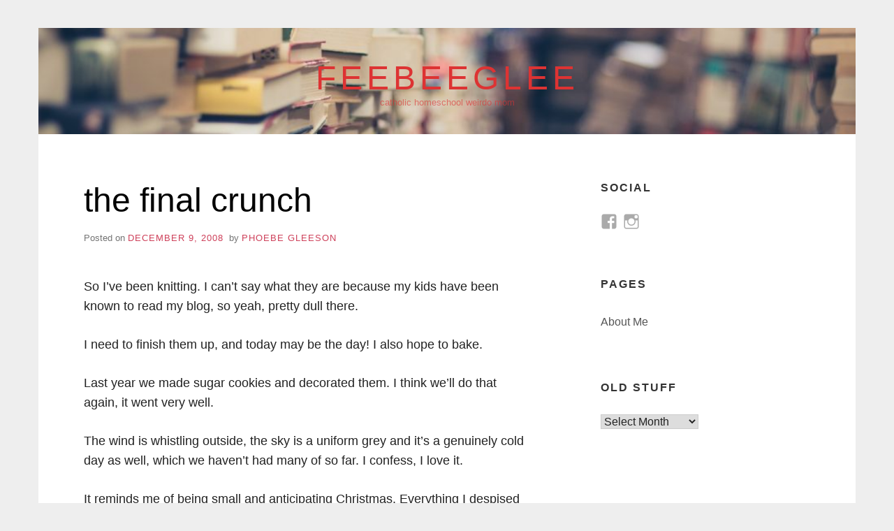

--- FILE ---
content_type: text/html; charset=UTF-8
request_url: https://www.feebeeglee.com/2008/12/09/the-final-crunch/
body_size: 8259
content:
<!doctype html>
<html lang="en-US">
<head>
	<meta charset="UTF-8">
	<meta name="viewport" content="width=device-width, initial-scale=1">
	<link rel="profile" href="http://gmpg.org/xfn/11">

	<title>the final crunch &#8211; feebeeglee</title>
<meta name='robots' content='max-image-preview:large' />
<link rel='dns-prefetch' href='//secure.gravatar.com' />
<link rel='dns-prefetch' href='//s.w.org' />
<link rel='dns-prefetch' href='//v0.wordpress.com' />
<link rel="alternate" type="application/rss+xml" title="feebeeglee &raquo; Feed" href="https://www.feebeeglee.com/feed/" />
<link rel="alternate" type="application/rss+xml" title="feebeeglee &raquo; Comments Feed" href="https://www.feebeeglee.com/comments/feed/" />
<link rel="alternate" type="application/rss+xml" title="feebeeglee &raquo; the final crunch Comments Feed" href="https://www.feebeeglee.com/2008/12/09/the-final-crunch/feed/" />
		<script type="text/javascript">
			window._wpemojiSettings = {"baseUrl":"https:\/\/s.w.org\/images\/core\/emoji\/13.0.1\/72x72\/","ext":".png","svgUrl":"https:\/\/s.w.org\/images\/core\/emoji\/13.0.1\/svg\/","svgExt":".svg","source":{"concatemoji":"https:\/\/www.feebeeglee.com\/wp-includes\/js\/wp-emoji-release.min.js?ver=5.7.14"}};
			!function(e,a,t){var n,r,o,i=a.createElement("canvas"),p=i.getContext&&i.getContext("2d");function s(e,t){var a=String.fromCharCode;p.clearRect(0,0,i.width,i.height),p.fillText(a.apply(this,e),0,0);e=i.toDataURL();return p.clearRect(0,0,i.width,i.height),p.fillText(a.apply(this,t),0,0),e===i.toDataURL()}function c(e){var t=a.createElement("script");t.src=e,t.defer=t.type="text/javascript",a.getElementsByTagName("head")[0].appendChild(t)}for(o=Array("flag","emoji"),t.supports={everything:!0,everythingExceptFlag:!0},r=0;r<o.length;r++)t.supports[o[r]]=function(e){if(!p||!p.fillText)return!1;switch(p.textBaseline="top",p.font="600 32px Arial",e){case"flag":return s([127987,65039,8205,9895,65039],[127987,65039,8203,9895,65039])?!1:!s([55356,56826,55356,56819],[55356,56826,8203,55356,56819])&&!s([55356,57332,56128,56423,56128,56418,56128,56421,56128,56430,56128,56423,56128,56447],[55356,57332,8203,56128,56423,8203,56128,56418,8203,56128,56421,8203,56128,56430,8203,56128,56423,8203,56128,56447]);case"emoji":return!s([55357,56424,8205,55356,57212],[55357,56424,8203,55356,57212])}return!1}(o[r]),t.supports.everything=t.supports.everything&&t.supports[o[r]],"flag"!==o[r]&&(t.supports.everythingExceptFlag=t.supports.everythingExceptFlag&&t.supports[o[r]]);t.supports.everythingExceptFlag=t.supports.everythingExceptFlag&&!t.supports.flag,t.DOMReady=!1,t.readyCallback=function(){t.DOMReady=!0},t.supports.everything||(n=function(){t.readyCallback()},a.addEventListener?(a.addEventListener("DOMContentLoaded",n,!1),e.addEventListener("load",n,!1)):(e.attachEvent("onload",n),a.attachEvent("onreadystatechange",function(){"complete"===a.readyState&&t.readyCallback()})),(n=t.source||{}).concatemoji?c(n.concatemoji):n.wpemoji&&n.twemoji&&(c(n.twemoji),c(n.wpemoji)))}(window,document,window._wpemojiSettings);
		</script>
		<style type="text/css">
img.wp-smiley,
img.emoji {
	display: inline !important;
	border: none !important;
	box-shadow: none !important;
	height: 1em !important;
	width: 1em !important;
	margin: 0 .07em !important;
	vertical-align: -0.1em !important;
	background: none !important;
	padding: 0 !important;
}
</style>
	<link rel='stylesheet' id='wp-block-library-css'  href='https://www.feebeeglee.com/wp-includes/css/dist/block-library/style.min.css?ver=5.7.14' type='text/css' media='all' />
<style id='wp-block-library-inline-css' type='text/css'>
.has-text-align-justify{text-align:justify;}
</style>
<link rel='stylesheet' id='SFSIPLUSmainCss-css'  href='https://www.feebeeglee.com/wp-content/plugins/ultimate-social-media-plus/css/sfsi-style.css?ver=5.7.14' type='text/css' media='all' />
<link rel='stylesheet' id='miniva-style-css'  href='https://www.feebeeglee.com/wp-content/themes/miniva/style.css?ver=1.2.0' type='text/css' media='all' />
<link rel='stylesheet' id='addtoany-css'  href='https://www.feebeeglee.com/wp-content/plugins/add-to-any/addtoany.min.css?ver=1.15' type='text/css' media='all' />
<link rel='stylesheet' id='jetpack_css-css'  href='https://www.feebeeglee.com/wp-content/plugins/jetpack/css/jetpack.css?ver=9.8.3' type='text/css' media='all' />
<script type='text/javascript' src='https://www.feebeeglee.com/wp-includes/js/jquery/jquery.min.js?ver=3.5.1' id='jquery-core-js'></script>
<script type='text/javascript' src='https://www.feebeeglee.com/wp-includes/js/jquery/jquery-migrate.min.js?ver=3.3.2' id='jquery-migrate-js'></script>
<script type='text/javascript' src='https://www.feebeeglee.com/wp-content/plugins/add-to-any/addtoany.min.js?ver=1.1' id='addtoany-js'></script>
<link rel="https://api.w.org/" href="https://www.feebeeglee.com/wp-json/" /><link rel="alternate" type="application/json" href="https://www.feebeeglee.com/wp-json/wp/v2/posts/515" /><link rel="EditURI" type="application/rsd+xml" title="RSD" href="https://www.feebeeglee.com/xmlrpc.php?rsd" />
<link rel="wlwmanifest" type="application/wlwmanifest+xml" href="https://www.feebeeglee.com/wp-includes/wlwmanifest.xml" /> 
<meta name="generator" content="WordPress 5.7.14" />
<link rel="canonical" href="https://www.feebeeglee.com/2008/12/09/the-final-crunch/" />
<link rel='shortlink' href='https://wp.me/p75SII-8j' />
<link rel="alternate" type="application/json+oembed" href="https://www.feebeeglee.com/wp-json/oembed/1.0/embed?url=https%3A%2F%2Fwww.feebeeglee.com%2F2008%2F12%2F09%2Fthe-final-crunch%2F" />
<link rel="alternate" type="text/xml+oembed" href="https://www.feebeeglee.com/wp-json/oembed/1.0/embed?url=https%3A%2F%2Fwww.feebeeglee.com%2F2008%2F12%2F09%2Fthe-final-crunch%2F&#038;format=xml" />

<script data-cfasync="false">
window.a2a_config=window.a2a_config||{};a2a_config.callbacks=[];a2a_config.overlays=[];a2a_config.templates={};
(function(d,s,a,b){a=d.createElement(s);b=d.getElementsByTagName(s)[0];a.async=1;a.src="https://static.addtoany.com/menu/page.js";b.parentNode.insertBefore(a,b);})(document,"script");
</script>

	<script>
		window.addEventListener("sfsi_plus_functions_loaded", function() {
			var body = document.getElementsByTagName('body')[0];
			// console.log(body);
			body.classList.add("sfsi_plus_3.47");
		})
		// window.addEventListener('sfsi_plus_functions_loaded',function(e) {
		// 	jQuery("body").addClass("sfsi_plus_3.47")
		// });
		jQuery(document).ready(function(e) {
			jQuery("body").addClass("sfsi_plus_3.47")
		});

		function sfsi_plus_processfurther(ref) {
			var feed_id = '[base64]';
			var feedtype = 8;
			var email = jQuery(ref).find('input[name="email"]').val();
			var filter = /^([a-zA-Z0-9_\.\-])+\@(([a-zA-Z0-9\-])+\.)+([a-zA-Z0-9]{2,4})+$/;
			if ((email != "Enter your email") && (filter.test(email))) {
				if (feedtype == "8") {
					var url = "https://api.follow.it/subscription-form/" + feed_id + "/" + feedtype;
					window.open(url, "popupwindow", "scrollbars=yes,width=1080,height=760");
					return true;
				}
			} else {
				alert("Please enter email address");
				jQuery(ref).find('input[name="email"]').focus();
				return false;
			}
		}
	</script>
	<style>
		.sfsi_plus_subscribe_Popinner {
			width: 100% !important;
			height: auto !important;
			border: 1px solid #b5b5b5 !important;
			padding: 18px 0px !important;
			background-color: #ffffff !important;
		}

		.sfsi_plus_subscribe_Popinner form {
			margin: 0 20px !important;
		}

		.sfsi_plus_subscribe_Popinner h5 {
			font-family: Helvetica,Arial,sans-serif !important;

			font-weight: bold !important;
			color: #000000 !important;
			font-size: 16px !important;
			text-align: center !important;
			margin: 0 0 10px !important;
			padding: 0 !important;
		}

		.sfsi_plus_subscription_form_field {
			margin: 5px 0 !important;
			width: 100% !important;
			display: inline-flex;
			display: -webkit-inline-flex;
		}

		.sfsi_plus_subscription_form_field input {
			width: 100% !important;
			padding: 10px 0px !important;
		}

		.sfsi_plus_subscribe_Popinner input[type=email] {
			font-family: Helvetica,Arial,sans-serif !important;

			font-style: normal !important;
			color:  !important;
			font-size: 14px !important;
			text-align: center !important;
		}

		.sfsi_plus_subscribe_Popinner input[type=email]::-webkit-input-placeholder {
			font-family: Helvetica,Arial,sans-serif !important;

			font-style: normal !important;
			color:  !important;
			font-size: 14px !important;
			text-align: center !important;
		}

		.sfsi_plus_subscribe_Popinner input[type=email]:-moz-placeholder {
			/* Firefox 18- */
			font-family: Helvetica,Arial,sans-serif !important;

			font-style: normal !important;
			color:  !important;
			font-size: 14px !important;
			text-align: center !important;
		}

		.sfsi_plus_subscribe_Popinner input[type=email]::-moz-placeholder {
			/* Firefox 19+ */
			font-family: Helvetica,Arial,sans-serif !important;

			font-style: normal !important;
			color:  !important;
			font-size: 14px !important;
			text-align: center !important;
		}

		.sfsi_plus_subscribe_Popinner input[type=email]:-ms-input-placeholder {
			font-family: Helvetica,Arial,sans-serif !important;

			font-style: normal !important;
			color:  !important;
			font-size: 14px !important;
			text-align: center !important;
		}

		.sfsi_plus_subscribe_Popinner input[type=submit] {
			font-family: Helvetica,Arial,sans-serif !important;

			font-weight: bold !important;
			color: #000000 !important;
			font-size: 16px !important;
			text-align: center !important;
			background-color: #dedede !important;
		}
	</style>
	<meta name="follow.[base64]" content="j5LHsLV5RyUAzBxqvhch"/> <meta name="viewport" content="width=device-width, initial-scale=1">		<style type="text/css">
					.site-title a,
			.site-description,
			.primary-menu > li > a {
				color: #dd3333;
			}
			.header-cart .icon,
			.header-search .search-form label .icon {
				fill: #dd3333;
			}

		
						.site-header { background-image: url(https://www.feebeeglee.com/wp-content/uploads/2017/08/cropped-books-1163695_1920.jpg); }
					</style>
		</head>

<body class="post-template-default single single-post postid-515 single-format-standard boxed sidebar-right logo-top menu-centered logo-centered">

<svg viewBox="0 0 16 16" xmlns="http://www.w3.org/2000/svg" style="display:none;">
	<symbol viewBox="0 0 16 16" id="search"><title>search</title> <path d="M14.7,13.3L11,9.6c0.6-0.9,1-2,1-3.1C12,3.5,9.5,1,6.5,1S1,3.5,1,6.5S3.5,12,6.5,12c1.2,0,2.2-0.4,3.1-1l3.7,3.7L14.7,13.3z
	 M2.5,6.5c0-2.2,1.8-4,4-4s4,1.8,4,4s-1.8,4-4,4S2.5,8.7,2.5,6.5z"/> </symbol>
</svg>

<div id="page" class="site">
	<a class="skip-link screen-reader-text" href="#content">Skip to content</a>

	
	<header id="masthead" class="site-header" role="banner">

		<div class="container">
		<div class="site-branding">

			
			<div class="site-branding-text">
									<p class="site-title"><a href="https://www.feebeeglee.com/" rel="home">feebeeglee</a></p>
										<p class="site-description">catholic homeschool weirdo mom</p>
							</div>
		</div><!-- .site-branding -->

		
		<nav id="site-navigation" class="main-navigation" role="navigation" aria-label="Primary">
			<button class="menu-toggle" aria-controls="primary-menu" aria-expanded="false">Menu</button>
					</nav><!-- #site-navigation -->

		</div>
	</header><!-- #masthead -->

	
	<div id="content" class="site-content container">

		
	<div id="primary" class="content-area">
		<main id="main" class="site-main" role="main">

		

<article id="post-515" class="post-515 post type-post status-publish format-standard hentry category-me post-single">

	
	<header class="entry-header">
		<h1 class="entry-title">the final crunch</h1>			<div class="entry-meta">
				<span class="posted-on">Posted on <a href="https://www.feebeeglee.com/2008/12/09/the-final-crunch/" rel="bookmark"><time class="entry-date published updated" datetime="TuePMCSTE_503C">December 9, 2008</time></a></span><span class="byline"> by <span class="author vcard"><a class="url fn n" href="https://www.feebeeglee.com/author/phoebe-gleeson/">Phoebe Gleeson</a></span></span>			</div><!-- .entry-meta -->
			</header><!-- .entry-header -->

	
	<div class="entry-content">
		<p>So I&#8217;ve been knitting. I can&#8217;t say what they are because my kids have been known to read my blog, so yeah, pretty dull there.</p>
<p>I need to finish them up, and today may be the day! I also hope to bake.</p>
<p>Last year we made sugar cookies and decorated them. I think we&#8217;ll do that again, it went very well.</p>
<p>The wind is whistling outside, the sky is a uniform grey and it&#8217;s a genuinely cold day as well, which we haven&#8217;t had many of so far. I confess, I love it.</p>
<p>It reminds me of being small and anticipating Christmas. Everything I despised about school was mitigated in December by the promise of the holidays and the break from classes, and the special things we did in December also broke the monotony of the day-to-day.</p>
<p>Going to religious schools meant that there was no problem with honest-to-goodness religious celebrations, so our month was not watered down into a non-specific non-holiday. The school I attended from 5th through 8th grade fancied itself a little bit progressive, so a multicultural nod was given to pretty much every holiday revolving around the winter solstice. I must say, I think that&#8217;s a better way to do it than the common &#8220;don&#8217;t ask, don&#8217;t tell&#8221; approach taken in many American public schools these days.</p>
<p>Anyway, I won&#8217;t be blogging much but I&#8217;ll try to post a few pictures in the next weeks. Also you can catch me on facebook and I&#8217;m trying to twitter.</p>
<div class="addtoany_share_save_container addtoany_content addtoany_content_bottom"><div class="a2a_kit a2a_kit_size_20 addtoany_list" data-a2a-url="https://www.feebeeglee.com/2008/12/09/the-final-crunch/" data-a2a-title="the final crunch"><a class="a2a_button_facebook" href="https://www.addtoany.com/add_to/facebook?linkurl=https%3A%2F%2Fwww.feebeeglee.com%2F2008%2F12%2F09%2Fthe-final-crunch%2F&amp;linkname=the%20final%20crunch" title="Facebook" rel="nofollow noopener" target="_blank"></a><a class="a2a_button_twitter" href="https://www.addtoany.com/add_to/twitter?linkurl=https%3A%2F%2Fwww.feebeeglee.com%2F2008%2F12%2F09%2Fthe-final-crunch%2F&amp;linkname=the%20final%20crunch" title="Twitter" rel="nofollow noopener" target="_blank"></a><a class="a2a_button_pinterest" href="https://www.addtoany.com/add_to/pinterest?linkurl=https%3A%2F%2Fwww.feebeeglee.com%2F2008%2F12%2F09%2Fthe-final-crunch%2F&amp;linkname=the%20final%20crunch" title="Pinterest" rel="nofollow noopener" target="_blank"></a><a class="a2a_dd addtoany_share_save addtoany_share" href="https://www.addtoany.com/share"></a></div></div>	</div><!-- .entry-content -->

	<footer class="entry-footer">
		<span class="cat-links">Posted in <a href="https://www.feebeeglee.com/category/me/" rel="category tag">me</a></span>	</footer><!-- .entry-footer -->

	
</article><!-- #post-515 -->

	<div class="entry-author">
		<div class="author-avatar">
			<img alt='' src='https://secure.gravatar.com/avatar/cf6af130306a8413cfe3297369baaa00?s=48&#038;d=retro&#038;r=g' srcset='https://secure.gravatar.com/avatar/cf6af130306a8413cfe3297369baaa00?s=96&#038;d=retro&#038;r=g 2x' class='avatar avatar-48 photo' height='48' width='48' loading='lazy'/>		</div><!-- .author-avatar -->

		<div class="author-heading">
			<h2 class="author-title">Published by <span class="author-name">Phoebe Gleeson</span></h2>
		</div><!-- .author-heading -->

		<p class="author-bio">
						<a class="author-link" href="https://www.feebeeglee.com/author/phoebe-gleeson/" rel="author">
				View all posts by Phoebe Gleeson			</a>
		</p><!-- .author-bio -->
	</div><!-- .entry-auhtor -->
	
	<nav class="navigation post-navigation" role="navigation" aria-label="Posts">
		<h2 class="screen-reader-text">Post navigation</h2>
		<div class="nav-links"><div class="nav-previous"><a href="https://www.feebeeglee.com/2008/12/04/gloria-takes-steps/" rel="prev"><span>Previous Post</span>Gloria takes steps</a></div><div class="nav-next"><a href="https://www.feebeeglee.com/2008/12/09/have-yourself-a-gloomy-little-christmas/" rel="next"><span>Next Post</span>Have yourself a gloomy little Christmas</a></div></div>
	</nav>
<div id="comments" class="comments-area">

		<div id="respond" class="comment-respond">
		<h3 id="reply-title" class="comment-reply-title">Leave a Reply <small><a rel="nofollow" id="cancel-comment-reply-link" href="/2008/12/09/the-final-crunch/#respond" style="display:none;">Cancel reply</a></small></h3><form action="https://www.feebeeglee.com/wp-comments-post.php" method="post" id="commentform" class="comment-form" novalidate><p class="comment-notes"><span id="email-notes">Your email address will not be published.</span> Required fields are marked <span class="required">*</span></p><p class="comment-form-comment"><label for="comment">Comment</label> <textarea id="comment" name="comment" cols="45" rows="8" maxlength="65525" required="required"></textarea></p><p class="comment-form-author"><label for="author">Name <span class="required">*</span></label> <input id="author" name="author" type="text" value="" size="30" maxlength="245" required='required' /></p>
<p class="comment-form-email"><label for="email">Email <span class="required">*</span></label> <input id="email" name="email" type="email" value="" size="30" maxlength="100" aria-describedby="email-notes" required='required' /></p>
<p class="comment-form-url"><label for="url">Website</label> <input id="url" name="url" type="url" value="" size="30" maxlength="200" /></p>
<p class="comment-subscription-form"><input type="checkbox" name="subscribe_comments" id="subscribe_comments" value="subscribe" style="width: auto; -moz-appearance: checkbox; -webkit-appearance: checkbox;" /> <label class="subscribe-label" id="subscribe-label" for="subscribe_comments">Notify me of follow-up comments by email.</label></p><p class="comment-subscription-form"><input type="checkbox" name="subscribe_blog" id="subscribe_blog" value="subscribe" style="width: auto; -moz-appearance: checkbox; -webkit-appearance: checkbox;" /> <label class="subscribe-label" id="subscribe-blog-label" for="subscribe_blog">Notify me of new posts by email.</label></p><p class="form-submit"><input name="submit" type="submit" id="submit" class="submit" value="Post Comment" /> <input type='hidden' name='comment_post_ID' value='515' id='comment_post_ID' />
<input type='hidden' name='comment_parent' id='comment_parent' value='0' />
</p><p style="display: none;"><input type="hidden" id="akismet_comment_nonce" name="akismet_comment_nonce" value="c5acb3d25f" /></p><input type="hidden" id="ak_js" name="ak_js" value="54"/><textarea name="ak_hp_textarea" cols="45" rows="8" maxlength="100" style="display: none !important;"></textarea></form>	</div><!-- #respond -->
	<p class="akismet_comment_form_privacy_notice">This site uses Akismet to reduce spam. <a href="https://akismet.com/privacy/" target="_blank" rel="nofollow noopener">Learn how your comment data is processed</a>.</p>
</div><!-- #comments -->

		</main><!-- #main -->
	</div><!-- #primary -->


<aside id="secondary" class="widget-area" role="complementary">
	<section id="wpcom_social_media_icons_widget-8" class="widget widget_wpcom_social_media_icons_widget"><h2 class="widget-title">social</h2><ul><li><a href="https://www.facebook.com/phoebe.gleeson.3/" class="genericon genericon-facebook" target="_blank"><span class="screen-reader-text">View phoebe.gleeson.3&#8217;s profile on Facebook</span></a></li><li><a href="https://www.instagram.com/feebeeglee/" class="genericon genericon-instagram" target="_blank"><span class="screen-reader-text">View feebeeglee&#8217;s profile on Instagram</span></a></li></ul></section><section id="pages-4" class="widget widget_pages"><h2 class="widget-title">Pages</h2>
			<ul>
				<li class="page_item page-item-188"><a href="https://www.feebeeglee.com/about/">About Me</a></li>
			</ul>

			</section><section id="archives-4" class="widget widget_archive"><h2 class="widget-title">old stuff</h2>		<label class="screen-reader-text" for="archives-dropdown-4">old stuff</label>
		<select id="archives-dropdown-4" name="archive-dropdown">
			
			<option value="">Select Month</option>
				<option value='https://www.feebeeglee.com/2021/02/'> February 2021 </option>
	<option value='https://www.feebeeglee.com/2020/08/'> August 2020 </option>
	<option value='https://www.feebeeglee.com/2020/02/'> February 2020 </option>
	<option value='https://www.feebeeglee.com/2020/01/'> January 2020 </option>
	<option value='https://www.feebeeglee.com/2019/11/'> November 2019 </option>
	<option value='https://www.feebeeglee.com/2019/06/'> June 2019 </option>
	<option value='https://www.feebeeglee.com/2019/03/'> March 2019 </option>
	<option value='https://www.feebeeglee.com/2019/02/'> February 2019 </option>
	<option value='https://www.feebeeglee.com/2019/01/'> January 2019 </option>
	<option value='https://www.feebeeglee.com/2018/12/'> December 2018 </option>
	<option value='https://www.feebeeglee.com/2018/11/'> November 2018 </option>
	<option value='https://www.feebeeglee.com/2018/10/'> October 2018 </option>
	<option value='https://www.feebeeglee.com/2018/09/'> September 2018 </option>
	<option value='https://www.feebeeglee.com/2018/08/'> August 2018 </option>
	<option value='https://www.feebeeglee.com/2018/07/'> July 2018 </option>
	<option value='https://www.feebeeglee.com/2018/06/'> June 2018 </option>
	<option value='https://www.feebeeglee.com/2018/05/'> May 2018 </option>
	<option value='https://www.feebeeglee.com/2018/04/'> April 2018 </option>
	<option value='https://www.feebeeglee.com/2018/03/'> March 2018 </option>
	<option value='https://www.feebeeglee.com/2018/02/'> February 2018 </option>
	<option value='https://www.feebeeglee.com/2018/01/'> January 2018 </option>
	<option value='https://www.feebeeglee.com/2017/12/'> December 2017 </option>
	<option value='https://www.feebeeglee.com/2017/11/'> November 2017 </option>
	<option value='https://www.feebeeglee.com/2017/10/'> October 2017 </option>
	<option value='https://www.feebeeglee.com/2017/09/'> September 2017 </option>
	<option value='https://www.feebeeglee.com/2017/08/'> August 2017 </option>
	<option value='https://www.feebeeglee.com/2017/07/'> July 2017 </option>
	<option value='https://www.feebeeglee.com/2017/06/'> June 2017 </option>
	<option value='https://www.feebeeglee.com/2017/05/'> May 2017 </option>
	<option value='https://www.feebeeglee.com/2017/04/'> April 2017 </option>
	<option value='https://www.feebeeglee.com/2017/03/'> March 2017 </option>
	<option value='https://www.feebeeglee.com/2017/02/'> February 2017 </option>
	<option value='https://www.feebeeglee.com/2017/01/'> January 2017 </option>
	<option value='https://www.feebeeglee.com/2016/12/'> December 2016 </option>
	<option value='https://www.feebeeglee.com/2016/11/'> November 2016 </option>
	<option value='https://www.feebeeglee.com/2016/10/'> October 2016 </option>
	<option value='https://www.feebeeglee.com/2016/09/'> September 2016 </option>
	<option value='https://www.feebeeglee.com/2016/08/'> August 2016 </option>
	<option value='https://www.feebeeglee.com/2016/07/'> July 2016 </option>
	<option value='https://www.feebeeglee.com/2016/06/'> June 2016 </option>
	<option value='https://www.feebeeglee.com/2016/05/'> May 2016 </option>
	<option value='https://www.feebeeglee.com/2016/04/'> April 2016 </option>
	<option value='https://www.feebeeglee.com/2016/03/'> March 2016 </option>
	<option value='https://www.feebeeglee.com/2016/02/'> February 2016 </option>
	<option value='https://www.feebeeglee.com/2016/01/'> January 2016 </option>
	<option value='https://www.feebeeglee.com/2015/12/'> December 2015 </option>
	<option value='https://www.feebeeglee.com/2015/11/'> November 2015 </option>
	<option value='https://www.feebeeglee.com/2015/10/'> October 2015 </option>
	<option value='https://www.feebeeglee.com/2015/09/'> September 2015 </option>
	<option value='https://www.feebeeglee.com/2015/08/'> August 2015 </option>
	<option value='https://www.feebeeglee.com/2015/07/'> July 2015 </option>
	<option value='https://www.feebeeglee.com/2015/06/'> June 2015 </option>
	<option value='https://www.feebeeglee.com/2015/05/'> May 2015 </option>
	<option value='https://www.feebeeglee.com/2015/04/'> April 2015 </option>
	<option value='https://www.feebeeglee.com/2015/03/'> March 2015 </option>
	<option value='https://www.feebeeglee.com/2015/02/'> February 2015 </option>
	<option value='https://www.feebeeglee.com/2015/01/'> January 2015 </option>
	<option value='https://www.feebeeglee.com/2014/09/'> September 2014 </option>
	<option value='https://www.feebeeglee.com/2014/08/'> August 2014 </option>
	<option value='https://www.feebeeglee.com/2014/07/'> July 2014 </option>
	<option value='https://www.feebeeglee.com/2014/03/'> March 2014 </option>
	<option value='https://www.feebeeglee.com/2014/02/'> February 2014 </option>
	<option value='https://www.feebeeglee.com/2014/01/'> January 2014 </option>
	<option value='https://www.feebeeglee.com/2013/12/'> December 2013 </option>
	<option value='https://www.feebeeglee.com/2013/11/'> November 2013 </option>
	<option value='https://www.feebeeglee.com/2013/10/'> October 2013 </option>
	<option value='https://www.feebeeglee.com/2013/07/'> July 2013 </option>
	<option value='https://www.feebeeglee.com/2013/06/'> June 2013 </option>
	<option value='https://www.feebeeglee.com/2013/04/'> April 2013 </option>
	<option value='https://www.feebeeglee.com/2013/03/'> March 2013 </option>
	<option value='https://www.feebeeglee.com/2013/02/'> February 2013 </option>
	<option value='https://www.feebeeglee.com/2013/01/'> January 2013 </option>
	<option value='https://www.feebeeglee.com/2012/12/'> December 2012 </option>
	<option value='https://www.feebeeglee.com/2012/11/'> November 2012 </option>
	<option value='https://www.feebeeglee.com/2012/10/'> October 2012 </option>
	<option value='https://www.feebeeglee.com/2012/03/'> March 2012 </option>
	<option value='https://www.feebeeglee.com/2011/06/'> June 2011 </option>
	<option value='https://www.feebeeglee.com/2011/02/'> February 2011 </option>
	<option value='https://www.feebeeglee.com/2011/01/'> January 2011 </option>
	<option value='https://www.feebeeglee.com/2010/12/'> December 2010 </option>
	<option value='https://www.feebeeglee.com/2010/11/'> November 2010 </option>
	<option value='https://www.feebeeglee.com/2010/10/'> October 2010 </option>
	<option value='https://www.feebeeglee.com/2010/09/'> September 2010 </option>
	<option value='https://www.feebeeglee.com/2010/08/'> August 2010 </option>
	<option value='https://www.feebeeglee.com/2010/07/'> July 2010 </option>
	<option value='https://www.feebeeglee.com/2010/06/'> June 2010 </option>
	<option value='https://www.feebeeglee.com/2010/05/'> May 2010 </option>
	<option value='https://www.feebeeglee.com/2010/04/'> April 2010 </option>
	<option value='https://www.feebeeglee.com/2010/03/'> March 2010 </option>
	<option value='https://www.feebeeglee.com/2010/02/'> February 2010 </option>
	<option value='https://www.feebeeglee.com/2010/01/'> January 2010 </option>
	<option value='https://www.feebeeglee.com/2009/12/'> December 2009 </option>
	<option value='https://www.feebeeglee.com/2009/11/'> November 2009 </option>
	<option value='https://www.feebeeglee.com/2009/10/'> October 2009 </option>
	<option value='https://www.feebeeglee.com/2009/09/'> September 2009 </option>
	<option value='https://www.feebeeglee.com/2009/08/'> August 2009 </option>
	<option value='https://www.feebeeglee.com/2009/07/'> July 2009 </option>
	<option value='https://www.feebeeglee.com/2009/06/'> June 2009 </option>
	<option value='https://www.feebeeglee.com/2009/05/'> May 2009 </option>
	<option value='https://www.feebeeglee.com/2009/04/'> April 2009 </option>
	<option value='https://www.feebeeglee.com/2009/03/'> March 2009 </option>
	<option value='https://www.feebeeglee.com/2009/02/'> February 2009 </option>
	<option value='https://www.feebeeglee.com/2009/01/'> January 2009 </option>
	<option value='https://www.feebeeglee.com/2008/12/'> December 2008 </option>
	<option value='https://www.feebeeglee.com/2008/11/'> November 2008 </option>
	<option value='https://www.feebeeglee.com/2008/10/'> October 2008 </option>
	<option value='https://www.feebeeglee.com/2008/09/'> September 2008 </option>
	<option value='https://www.feebeeglee.com/2008/08/'> August 2008 </option>
	<option value='https://www.feebeeglee.com/2008/07/'> July 2008 </option>
	<option value='https://www.feebeeglee.com/2008/06/'> June 2008 </option>
	<option value='https://www.feebeeglee.com/2008/05/'> May 2008 </option>
	<option value='https://www.feebeeglee.com/2008/04/'> April 2008 </option>
	<option value='https://www.feebeeglee.com/2008/03/'> March 2008 </option>
	<option value='https://www.feebeeglee.com/2008/02/'> February 2008 </option>
	<option value='https://www.feebeeglee.com/2008/01/'> January 2008 </option>
	<option value='https://www.feebeeglee.com/2007/12/'> December 2007 </option>
	<option value='https://www.feebeeglee.com/2007/11/'> November 2007 </option>

		</select>

<script type="text/javascript">
/* <![CDATA[ */
(function() {
	var dropdown = document.getElementById( "archives-dropdown-4" );
	function onSelectChange() {
		if ( dropdown.options[ dropdown.selectedIndex ].value !== '' ) {
			document.location.href = this.options[ this.selectedIndex ].value;
		}
	}
	dropdown.onchange = onSelectChange;
})();
/* ]]> */
</script>
			</section></aside><!-- #secondary -->

		
	</div><!-- #content -->

	
	<footer id="colophon" class="site-footer" role="contentinfo">

		<div class="container"><div class="footer-widgets footer-widgets-3"><div class="footer-widget-1"></div><div class="footer-widget-2"></div><div class="footer-widget-3"></div></div>
		<div class="site-info">
			Powered by	<a href="https://tajam.id/miniva/">
		Miniva WordPress Theme	</a>
			</div><!-- .site-info -->

		</div>
	</footer><!-- #colophon -->
</div><!-- #page -->

<script>
	window.addEventListener('sfsi_plus_functions_loaded', function() {
		if (typeof sfsi_plus_responsive_toggle == 'function') {
			sfsi_plus_responsive_toggle(0);
			// console.log('sfsi_plus_responsive_toggle');
		}
	})
</script>

	<div style="display:none">
	<div class="grofile-hash-map-cf6af130306a8413cfe3297369baaa00">
	</div>
	</div>
<link rel='stylesheet' id='genericons-css'  href='https://www.feebeeglee.com/wp-content/plugins/jetpack/_inc/genericons/genericons/genericons.css?ver=3.1' type='text/css' media='all' />
<script type='text/javascript' src='https://www.feebeeglee.com/wp-includes/js/jquery/ui/core.min.js?ver=1.12.1' id='jquery-ui-core-js'></script>
<script type='text/javascript' src='https://www.feebeeglee.com/wp-content/plugins/ultimate-social-media-plus/js/shuffle/modernizr.custom.min.js?ver=5.7.14' id='SFSIPLUSjqueryModernizr-js'></script>
<script type='text/javascript' id='SFSIPLUSCustomJs-js-extra'>
/* <![CDATA[ */
var sfsi_plus_ajax_object = {"ajax_url":"https:\/\/www.feebeeglee.com\/wp-admin\/admin-ajax.php","plugin_url":"https:\/\/www.feebeeglee.com\/wp-content\/plugins\/ultimate-social-media-plus\/","rest_url":"https:\/\/www.feebeeglee.com\/wp-json\/"};
var sfsi_plus_links = {"admin_url":"https:\/\/www.feebeeglee.com\/wp-admin\/","plugin_dir_url":"https:\/\/www.feebeeglee.com\/wp-content\/plugins\/ultimate-social-media-plus\/","rest_url":"https:\/\/www.feebeeglee.com\/wp-json\/","pretty_perma":"yes"};
/* ]]> */
</script>
<script type='text/javascript' src='https://www.feebeeglee.com/wp-content/plugins/ultimate-social-media-plus/js/custom.js?ver=5.7.14' id='SFSIPLUSCustomJs-js'></script>
<script type='text/javascript' src='https://secure.gravatar.com/js/gprofiles.js?ver=202603' id='grofiles-cards-js'></script>
<script type='text/javascript' id='wpgroho-js-extra'>
/* <![CDATA[ */
var WPGroHo = {"my_hash":""};
/* ]]> */
</script>
<script type='text/javascript' src='https://www.feebeeglee.com/wp-content/plugins/jetpack/modules/wpgroho.js?ver=9.8.3' id='wpgroho-js'></script>
<script type='text/javascript' src='https://www.feebeeglee.com/wp-includes/js/comment-reply.min.js?ver=5.7.14' id='comment-reply-js'></script>
<script type='text/javascript' src='https://www.feebeeglee.com/wp-content/themes/miniva/js/functions.js?ver=1.2.0' id='miniva-functions-js'></script>
<script type='text/javascript' src='https://www.feebeeglee.com/wp-includes/js/wp-embed.min.js?ver=5.7.14' id='wp-embed-js'></script>
<script async="async" type='text/javascript' src='https://www.feebeeglee.com/wp-content/plugins/akismet/_inc/form.js?ver=4.1.9' id='akismet-form-js'></script>
<script src='https://stats.wp.com/e-202603.js' defer></script>
<script>
	_stq = window._stq || [];
	_stq.push([ 'view', {v:'ext',j:'1:9.8.3',blog:'104836340',post:'515',tz:'-6',srv:'www.feebeeglee.com'} ]);
	_stq.push([ 'clickTrackerInit', '104836340', '515' ]);
</script>

</body>
</html>
